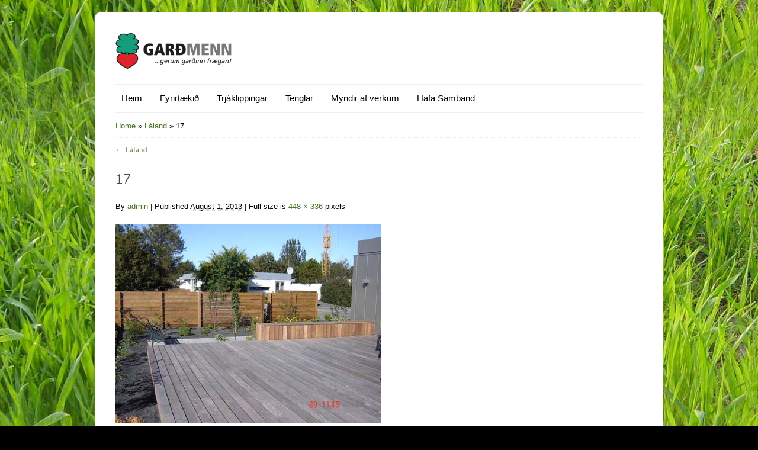

--- FILE ---
content_type: text/html; charset=UTF-8
request_url: http://gardmenn.is/?attachment_id=246
body_size: 5968
content:
<!DOCTYPE HTML PUBLIC "-//W3C//DTD HTML 4.01//EN" "http://www.w3.org/TR/html4/strict.dtd">
<html lang="en-US">
    <head>
        <meta charset="UTF-8" />
        <title>
            17 | Garðmenn        </title>
        <link rel="profile" href="http://gmpg.org/xfn/11" />
        <meta name="viewport" content="width=device-width, initial-scale=1.0, maximum-scale=1.0, user-scalable=0" />
        <link rel="stylesheet" type="text/css" media="all" href="http://gardmenn.is/wp-content/themes/colorway/style.css" />
        <link rel="pingback" href="http://gardmenn.is/xmlrpc.php" />
        <script type='text/javascript' src='http://gardmenn.is/wp-includes/js/comment-reply.min.js?ver=6.0.11' id='comment-reply-js'></script>
<meta name='robots' content='max-image-preview:large' />
<link rel='dns-prefetch' href='//s.w.org' />
<link rel="alternate" type="application/rss+xml" title="Garðmenn &raquo; Feed" href="http://gardmenn.is/?feed=rss2" />
<link rel="alternate" type="application/rss+xml" title="Garðmenn &raquo; Comments Feed" href="http://gardmenn.is/?feed=comments-rss2" />
<link rel="alternate" type="application/rss+xml" title="Garðmenn &raquo; 17 Comments Feed" href="http://gardmenn.is/?feed=rss2&#038;p=246" />
<script type="text/javascript">
window._wpemojiSettings = {"baseUrl":"https:\/\/s.w.org\/images\/core\/emoji\/14.0.0\/72x72\/","ext":".png","svgUrl":"https:\/\/s.w.org\/images\/core\/emoji\/14.0.0\/svg\/","svgExt":".svg","source":{"concatemoji":"http:\/\/gardmenn.is\/wp-includes\/js\/wp-emoji-release.min.js?ver=6.0.11"}};
/*! This file is auto-generated */
!function(e,a,t){var n,r,o,i=a.createElement("canvas"),p=i.getContext&&i.getContext("2d");function s(e,t){var a=String.fromCharCode,e=(p.clearRect(0,0,i.width,i.height),p.fillText(a.apply(this,e),0,0),i.toDataURL());return p.clearRect(0,0,i.width,i.height),p.fillText(a.apply(this,t),0,0),e===i.toDataURL()}function c(e){var t=a.createElement("script");t.src=e,t.defer=t.type="text/javascript",a.getElementsByTagName("head")[0].appendChild(t)}for(o=Array("flag","emoji"),t.supports={everything:!0,everythingExceptFlag:!0},r=0;r<o.length;r++)t.supports[o[r]]=function(e){if(!p||!p.fillText)return!1;switch(p.textBaseline="top",p.font="600 32px Arial",e){case"flag":return s([127987,65039,8205,9895,65039],[127987,65039,8203,9895,65039])?!1:!s([55356,56826,55356,56819],[55356,56826,8203,55356,56819])&&!s([55356,57332,56128,56423,56128,56418,56128,56421,56128,56430,56128,56423,56128,56447],[55356,57332,8203,56128,56423,8203,56128,56418,8203,56128,56421,8203,56128,56430,8203,56128,56423,8203,56128,56447]);case"emoji":return!s([129777,127995,8205,129778,127999],[129777,127995,8203,129778,127999])}return!1}(o[r]),t.supports.everything=t.supports.everything&&t.supports[o[r]],"flag"!==o[r]&&(t.supports.everythingExceptFlag=t.supports.everythingExceptFlag&&t.supports[o[r]]);t.supports.everythingExceptFlag=t.supports.everythingExceptFlag&&!t.supports.flag,t.DOMReady=!1,t.readyCallback=function(){t.DOMReady=!0},t.supports.everything||(n=function(){t.readyCallback()},a.addEventListener?(a.addEventListener("DOMContentLoaded",n,!1),e.addEventListener("load",n,!1)):(e.attachEvent("onload",n),a.attachEvent("onreadystatechange",function(){"complete"===a.readyState&&t.readyCallback()})),(e=t.source||{}).concatemoji?c(e.concatemoji):e.wpemoji&&e.twemoji&&(c(e.twemoji),c(e.wpemoji)))}(window,document,window._wpemojiSettings);
</script>
<style type="text/css">
img.wp-smiley,
img.emoji {
	display: inline !important;
	border: none !important;
	box-shadow: none !important;
	height: 1em !important;
	width: 1em !important;
	margin: 0 0.07em !important;
	vertical-align: -0.1em !important;
	background: none !important;
	padding: 0 !important;
}
</style>
	<link rel='stylesheet' id='inkthemes_superfish-css'  href='http://gardmenn.is/wp-content/themes/colorway/css/superfish.css?ver=6.0.11' type='text/css' media='all' />
<link rel='stylesheet' id='inkthemes-media-css'  href='http://gardmenn.is/wp-content/themes/colorway/css/media.css?ver=6.0.11' type='text/css' media='all' />
<link rel='stylesheet' id='wp-block-library-css'  href='http://gardmenn.is/wp-includes/css/dist/block-library/style.min.css?ver=6.0.11' type='text/css' media='all' />
<style id='global-styles-inline-css' type='text/css'>
body{--wp--preset--color--black: #000000;--wp--preset--color--cyan-bluish-gray: #abb8c3;--wp--preset--color--white: #ffffff;--wp--preset--color--pale-pink: #f78da7;--wp--preset--color--vivid-red: #cf2e2e;--wp--preset--color--luminous-vivid-orange: #ff6900;--wp--preset--color--luminous-vivid-amber: #fcb900;--wp--preset--color--light-green-cyan: #7bdcb5;--wp--preset--color--vivid-green-cyan: #00d084;--wp--preset--color--pale-cyan-blue: #8ed1fc;--wp--preset--color--vivid-cyan-blue: #0693e3;--wp--preset--color--vivid-purple: #9b51e0;--wp--preset--gradient--vivid-cyan-blue-to-vivid-purple: linear-gradient(135deg,rgba(6,147,227,1) 0%,rgb(155,81,224) 100%);--wp--preset--gradient--light-green-cyan-to-vivid-green-cyan: linear-gradient(135deg,rgb(122,220,180) 0%,rgb(0,208,130) 100%);--wp--preset--gradient--luminous-vivid-amber-to-luminous-vivid-orange: linear-gradient(135deg,rgba(252,185,0,1) 0%,rgba(255,105,0,1) 100%);--wp--preset--gradient--luminous-vivid-orange-to-vivid-red: linear-gradient(135deg,rgba(255,105,0,1) 0%,rgb(207,46,46) 100%);--wp--preset--gradient--very-light-gray-to-cyan-bluish-gray: linear-gradient(135deg,rgb(238,238,238) 0%,rgb(169,184,195) 100%);--wp--preset--gradient--cool-to-warm-spectrum: linear-gradient(135deg,rgb(74,234,220) 0%,rgb(151,120,209) 20%,rgb(207,42,186) 40%,rgb(238,44,130) 60%,rgb(251,105,98) 80%,rgb(254,248,76) 100%);--wp--preset--gradient--blush-light-purple: linear-gradient(135deg,rgb(255,206,236) 0%,rgb(152,150,240) 100%);--wp--preset--gradient--blush-bordeaux: linear-gradient(135deg,rgb(254,205,165) 0%,rgb(254,45,45) 50%,rgb(107,0,62) 100%);--wp--preset--gradient--luminous-dusk: linear-gradient(135deg,rgb(255,203,112) 0%,rgb(199,81,192) 50%,rgb(65,88,208) 100%);--wp--preset--gradient--pale-ocean: linear-gradient(135deg,rgb(255,245,203) 0%,rgb(182,227,212) 50%,rgb(51,167,181) 100%);--wp--preset--gradient--electric-grass: linear-gradient(135deg,rgb(202,248,128) 0%,rgb(113,206,126) 100%);--wp--preset--gradient--midnight: linear-gradient(135deg,rgb(2,3,129) 0%,rgb(40,116,252) 100%);--wp--preset--duotone--dark-grayscale: url('#wp-duotone-dark-grayscale');--wp--preset--duotone--grayscale: url('#wp-duotone-grayscale');--wp--preset--duotone--purple-yellow: url('#wp-duotone-purple-yellow');--wp--preset--duotone--blue-red: url('#wp-duotone-blue-red');--wp--preset--duotone--midnight: url('#wp-duotone-midnight');--wp--preset--duotone--magenta-yellow: url('#wp-duotone-magenta-yellow');--wp--preset--duotone--purple-green: url('#wp-duotone-purple-green');--wp--preset--duotone--blue-orange: url('#wp-duotone-blue-orange');--wp--preset--font-size--small: 13px;--wp--preset--font-size--medium: 20px;--wp--preset--font-size--large: 36px;--wp--preset--font-size--x-large: 42px;}.has-black-color{color: var(--wp--preset--color--black) !important;}.has-cyan-bluish-gray-color{color: var(--wp--preset--color--cyan-bluish-gray) !important;}.has-white-color{color: var(--wp--preset--color--white) !important;}.has-pale-pink-color{color: var(--wp--preset--color--pale-pink) !important;}.has-vivid-red-color{color: var(--wp--preset--color--vivid-red) !important;}.has-luminous-vivid-orange-color{color: var(--wp--preset--color--luminous-vivid-orange) !important;}.has-luminous-vivid-amber-color{color: var(--wp--preset--color--luminous-vivid-amber) !important;}.has-light-green-cyan-color{color: var(--wp--preset--color--light-green-cyan) !important;}.has-vivid-green-cyan-color{color: var(--wp--preset--color--vivid-green-cyan) !important;}.has-pale-cyan-blue-color{color: var(--wp--preset--color--pale-cyan-blue) !important;}.has-vivid-cyan-blue-color{color: var(--wp--preset--color--vivid-cyan-blue) !important;}.has-vivid-purple-color{color: var(--wp--preset--color--vivid-purple) !important;}.has-black-background-color{background-color: var(--wp--preset--color--black) !important;}.has-cyan-bluish-gray-background-color{background-color: var(--wp--preset--color--cyan-bluish-gray) !important;}.has-white-background-color{background-color: var(--wp--preset--color--white) !important;}.has-pale-pink-background-color{background-color: var(--wp--preset--color--pale-pink) !important;}.has-vivid-red-background-color{background-color: var(--wp--preset--color--vivid-red) !important;}.has-luminous-vivid-orange-background-color{background-color: var(--wp--preset--color--luminous-vivid-orange) !important;}.has-luminous-vivid-amber-background-color{background-color: var(--wp--preset--color--luminous-vivid-amber) !important;}.has-light-green-cyan-background-color{background-color: var(--wp--preset--color--light-green-cyan) !important;}.has-vivid-green-cyan-background-color{background-color: var(--wp--preset--color--vivid-green-cyan) !important;}.has-pale-cyan-blue-background-color{background-color: var(--wp--preset--color--pale-cyan-blue) !important;}.has-vivid-cyan-blue-background-color{background-color: var(--wp--preset--color--vivid-cyan-blue) !important;}.has-vivid-purple-background-color{background-color: var(--wp--preset--color--vivid-purple) !important;}.has-black-border-color{border-color: var(--wp--preset--color--black) !important;}.has-cyan-bluish-gray-border-color{border-color: var(--wp--preset--color--cyan-bluish-gray) !important;}.has-white-border-color{border-color: var(--wp--preset--color--white) !important;}.has-pale-pink-border-color{border-color: var(--wp--preset--color--pale-pink) !important;}.has-vivid-red-border-color{border-color: var(--wp--preset--color--vivid-red) !important;}.has-luminous-vivid-orange-border-color{border-color: var(--wp--preset--color--luminous-vivid-orange) !important;}.has-luminous-vivid-amber-border-color{border-color: var(--wp--preset--color--luminous-vivid-amber) !important;}.has-light-green-cyan-border-color{border-color: var(--wp--preset--color--light-green-cyan) !important;}.has-vivid-green-cyan-border-color{border-color: var(--wp--preset--color--vivid-green-cyan) !important;}.has-pale-cyan-blue-border-color{border-color: var(--wp--preset--color--pale-cyan-blue) !important;}.has-vivid-cyan-blue-border-color{border-color: var(--wp--preset--color--vivid-cyan-blue) !important;}.has-vivid-purple-border-color{border-color: var(--wp--preset--color--vivid-purple) !important;}.has-vivid-cyan-blue-to-vivid-purple-gradient-background{background: var(--wp--preset--gradient--vivid-cyan-blue-to-vivid-purple) !important;}.has-light-green-cyan-to-vivid-green-cyan-gradient-background{background: var(--wp--preset--gradient--light-green-cyan-to-vivid-green-cyan) !important;}.has-luminous-vivid-amber-to-luminous-vivid-orange-gradient-background{background: var(--wp--preset--gradient--luminous-vivid-amber-to-luminous-vivid-orange) !important;}.has-luminous-vivid-orange-to-vivid-red-gradient-background{background: var(--wp--preset--gradient--luminous-vivid-orange-to-vivid-red) !important;}.has-very-light-gray-to-cyan-bluish-gray-gradient-background{background: var(--wp--preset--gradient--very-light-gray-to-cyan-bluish-gray) !important;}.has-cool-to-warm-spectrum-gradient-background{background: var(--wp--preset--gradient--cool-to-warm-spectrum) !important;}.has-blush-light-purple-gradient-background{background: var(--wp--preset--gradient--blush-light-purple) !important;}.has-blush-bordeaux-gradient-background{background: var(--wp--preset--gradient--blush-bordeaux) !important;}.has-luminous-dusk-gradient-background{background: var(--wp--preset--gradient--luminous-dusk) !important;}.has-pale-ocean-gradient-background{background: var(--wp--preset--gradient--pale-ocean) !important;}.has-electric-grass-gradient-background{background: var(--wp--preset--gradient--electric-grass) !important;}.has-midnight-gradient-background{background: var(--wp--preset--gradient--midnight) !important;}.has-small-font-size{font-size: var(--wp--preset--font-size--small) !important;}.has-medium-font-size{font-size: var(--wp--preset--font-size--medium) !important;}.has-large-font-size{font-size: var(--wp--preset--font-size--large) !important;}.has-x-large-font-size{font-size: var(--wp--preset--font-size--x-large) !important;}
</style>
<script type='text/javascript' src='http://gardmenn.is/wp-includes/js/jquery/jquery.min.js?ver=3.6.0' id='jquery-core-js'></script>
<script type='text/javascript' src='http://gardmenn.is/wp-includes/js/jquery/jquery-migrate.min.js?ver=3.3.2' id='jquery-migrate-js'></script>
<script type='text/javascript' src='http://gardmenn.is/wp-content/themes/colorway/js/superfish.js?ver=6.0.11' id='inkthemes_sfish-js'></script>
<script type='text/javascript' src='http://gardmenn.is/wp-content/themes/colorway/js/cufon-yui.js?ver=6.0.11' id='inkthemes_cufonyui-js'></script>
<script type='text/javascript' src='http://gardmenn.is/wp-content/themes/colorway/js/Champagne.font.js?ver=6.0.11' id='inkthemes_cufonfont-js'></script>
<script type='text/javascript' src='http://gardmenn.is/wp-content/themes/colorway/js/jquery.tipsy.js?ver=6.0.11' id='inkthemes_tipsy-js'></script>
<script type='text/javascript' src='http://gardmenn.is/wp-content/themes/colorway/js/custom.js?ver=6.0.11' id='inkthemes_custom-js'></script>
<link rel="https://api.w.org/" href="http://gardmenn.is/index.php?rest_route=/" /><link rel="alternate" type="application/json" href="http://gardmenn.is/index.php?rest_route=/wp/v2/media/246" /><link rel="EditURI" type="application/rsd+xml" title="RSD" href="http://gardmenn.is/xmlrpc.php?rsd" />
<link rel="wlwmanifest" type="application/wlwmanifest+xml" href="http://gardmenn.is/wp-includes/wlwmanifest.xml" /> 
<meta name="generator" content="WordPress 6.0.11" />
<link rel='shortlink' href='http://gardmenn.is/?p=246' />
<link rel="alternate" type="application/json+oembed" href="http://gardmenn.is/index.php?rest_route=%2Foembed%2F1.0%2Fembed&#038;url=http%3A%2F%2Fgardmenn.is%2F%3Fattachment_id%3D246" />
<link rel="alternate" type="text/xml+oembed" href="http://gardmenn.is/index.php?rest_route=%2Foembed%2F1.0%2Fembed&#038;url=http%3A%2F%2Fgardmenn.is%2F%3Fattachment_id%3D246&#038;format=xml" />
<link rel="shortcut icon" href="http://gardmenn.is/wp-content/uploads/2013/07/fav.png"/>
        <link rel="stylesheet" type="text/css" media="all" href="http://gardmenn.is/wp-content/themes/colorway/css/green.css" />
        <style type="text/css" id="custom-background-css">
body.custom-background { background-image: url("http://gardmenn.is/wp-content/uploads/2014/09/grass2.jpg"); background-position: center top; background-size: auto; background-repeat: repeat-y; background-attachment: scroll; }
</style>
	        <!--[if gte IE 9]>
                <script type="text/javascript">
                        Cufon.set('engine', 'canvas');
                </script>
        <![endif]-->
    </head>
    <body class="attachment attachment-template-default single single-attachment postid-246 attachmentid-246 attachment-jpeg custom-background" background="">
        <!--Start Container Div-->
        <div class="container_24 container">
            <!--Start Header Grid-->
            <div class="grid_24 header">
                <div class="logo"> <a href="http://gardmenn.is"><img src="http://gardmenn.is/wp-content/uploads/2013/07/logo.png" alt="Garðmenn" /></a> </div>
                <!--Start MenuBar-->
                <div class="menu-bar">
                    <div id="MainNav">
                        <a href="#" class="mobile_nav closed">Pages Navigation Menu<span></span></a>                      
                        <div id="menu" class="menu-main-navigation-container"><ul id="menu-main-navigation" class="sf-menu"><li id="menu-item-32" class="menu-item menu-item-type-custom menu-item-object-custom menu-item-home menu-item-32"><a title="Heim" href="http://gardmenn.is/">Heim</a></li>
<li id="menu-item-33" class="menu-item menu-item-type-post_type menu-item-object-page menu-item-33"><a href="http://gardmenn.is/?page_id=20">Fyrirtækið</a></li>
<li id="menu-item-35" class="menu-item menu-item-type-post_type menu-item-object-page menu-item-35"><a href="http://gardmenn.is/?page_id=34">Trjáklippingar</a></li>
<li id="menu-item-37" class="menu-item menu-item-type-post_type menu-item-object-page menu-item-37"><a href="http://gardmenn.is/?page_id=36">Tenglar</a></li>
<li id="menu-item-39" class="menu-item menu-item-type-post_type menu-item-object-page menu-item-39"><a href="http://gardmenn.is/?page_id=38">Myndir af verkum</a></li>
<li id="menu-item-407" class="menu-item menu-item-type-post_type menu-item-object-page menu-item-407"><a href="http://gardmenn.is/?page_id=40">Hafa Samband</a></li>
</ul></div>                       
                    </div>
                    <div class="clearfix"></div>
                </div>
                <!--End MenuBar-->
            </div>
            <div class="clear"></div>
            <!--End Header Grid-->
<!--Start Content Grid-->
<div class="grid_24 content">
    <div class="content-wrap">
        <div class="fullwidth">
            <div class="content-info">
                <div id="crumbs"><a href="http://gardmenn.is">Home</a> &raquo; <a href="http://gardmenn.is/?page_id=125">Láland</a> &raquo; <span class="current">17</span></div>            </div>
            <div>
                                        <p><a href="http://gardmenn.is/?page_id=125" title="Return to Láland" rel="gallery">
                                <span>&larr;</span> Láland                            </a></p>
                        <h2>
                        17                        </h2>
                        By <a class="url fn n" href="http://gardmenn.is/?author=1" title="View all posts by admin">admin</a>                        <span>|</span>
                        Published <abbr title="11:45 am">August 1, 2013</abbr> | Full size is <a href="http://gardmenn.is/wp-content/uploads/2013/07/17.jpg" title="Link to full-size image">448 &times; 336</a> pixels                                        </div>
                    <!-- .entry-meta -->
                                            <p><a href="http://gardmenn.is/?attachment_id=247" title="17" rel="attachment">
                                <img width="448" height="336" src="http://gardmenn.is/wp-content/uploads/2013/07/17.jpg" class="attachment-900x9999 size-900x9999" alt="" loading="lazy" srcset="http://gardmenn.is/wp-content/uploads/2013/07/17.jpg 448w, http://gardmenn.is/wp-content/uploads/2013/07/17-300x224.jpg 300w" sizes="(max-width: 448px) 100vw, 448px" />                            </a></p>
                        <a href='http://gardmenn.is/?attachment_id=243'>11</a>                        <a href='http://gardmenn.is/?attachment_id=247'>18</a>                                                                                       
                <!-- You can start editing here. -->
<div id="commentsbox">
                            <div id="comment-form">
        	<div id="respond" class="comment-respond">
		<h3 id="reply-title" class="comment-reply-title">Leave a Reply <small><a rel="nofollow" id="cancel-comment-reply-link" href="/?attachment_id=246#respond" style="display:none;">Cancel reply</a></small></h3><form action="http://gardmenn.is/wp-comments-post.php" method="post" id="commentform" class="comment-form"><p class="comment-notes"><span id="email-notes">Your email address will not be published.</span> <span class="required-field-message" aria-hidden="true">Required fields are marked <span class="required" aria-hidden="true">*</span></span></p><p class="comment-form-comment"><label for="comment">Comment <span class="required" aria-hidden="true">*</span></label> <textarea id="comment" name="comment" cols="45" rows="8" maxlength="65525" required="required"></textarea></p><p class="comment-form-author"><label for="author">Name <span class="required" aria-hidden="true">*</span></label> <input id="author" name="author" type="text" value="" size="30" maxlength="245" required="required" /></p>
<p class="comment-form-email"><label for="email">Email <span class="required" aria-hidden="true">*</span></label> <input id="email" name="email" type="text" value="" size="30" maxlength="100" aria-describedby="email-notes" required="required" /></p>
<p class="comment-form-url"><label for="url">Website</label> <input id="url" name="url" type="text" value="" size="30" maxlength="200" /></p>
<p class="comment-form-cookies-consent"><input id="wp-comment-cookies-consent" name="wp-comment-cookies-consent" type="checkbox" value="yes" /> <label for="wp-comment-cookies-consent">Save my name, email, and website in this browser for the next time I comment.</label></p>
<p class="form-submit"><input name="submit" type="submit" id="submit" class="submit" value="Post Comment" /> <input type='hidden' name='comment_post_ID' value='246' id='comment_post_ID' />
<input type='hidden' name='comment_parent' id='comment_parent' value='0' />
</p></form>	</div><!-- #respond -->
	        </div>
</div>
            </div>
    </div>
</div>
<div class="clear"></div>
<!--End Content Grid-->
</div>
<!--End Container Div-->
<!--Start Footer container-->
<!--Start Footer container-->
<div class="container_24 footer-container">
    <div class="grid_24 footer">
            </div>
    <div class="clear"></div>
</div>
<!--End footer container-->
<!--Start footer navigation-->
<div class="container_24 footer-navi">
    <div class="grid_24">
        <div class="grid_24 alpha whiteFont">
            <div class="navigation">
                <ul class="footer_des">
					<li>Garðmenn ehf.</li>
					<li>www.gardmenn.is</li>
					<li>gardmenn@gardmenn.is</li>
					<li>Álafossvegi 20. Mos.</li>
                </ul>                
				<span class='lastOneInFooter'>Símar: 893-5788 og 864-5788</span>
            </div>
        </div>
    </div>
    <div class="clear"></div>
</div>
<!--End Footer navigation-->
<div class="footer_space"></div>
<script type='text/javascript' src='http://gardmenn.is/wp-content/themes/colorway/js/mobile-menu.js?ver=6.0.11' id='inkthemes-mobile-menu-js'></script>
</body></html>

--- FILE ---
content_type: application/javascript
request_url: http://gardmenn.is/wp-content/themes/colorway/js/cufon-yui.js?ver=6.0.11
body_size: 8533
content:
/*
 * Copyright (c) 2009 Simo Kinnunen.
 * Licensed under the MIT license.
 *
 * @version 1.09i
 */
var Cufon=(function(){
    var m=function(){
        return m.replace.apply(null,arguments)
        };
        
    var x=m.DOM={
        ready:(function(){
            var C=false,E={
                loaded:1,
                complete:1
            };
            
            var B=[],D=function(){
                if(C){
                    return
                }
                C=true;
                for(var F;F=B.shift();F()){}
                };
                
        if(document.addEventListener){
            document.addEventListener("DOMContentLoaded",D,false);
            window.addEventListener("pageshow",D,false)
            }
            if(!window.opera&&document.readyState){
            (function(){
                E[document.readyState]?D():setTimeout(arguments.callee,10)
                })()
            }
            if(document.readyState&&document.createStyleSheet){
            (function(){
                try{
                    document.body.doScroll("left");
                    D()
                    }catch(F){
                    setTimeout(arguments.callee,1)
                    }
                })()
            }
            q(window,"load",D);
        return function(F){
            if(!arguments.length){
                D()
                }else{
                C?F():B.push(F)
                }
            }
    })(),
root:function(){
    return document.documentElement||document.body
    }
};

var n=m.CSS={
    Size:function(C,B){
        this.value=parseFloat(C);
        this.unit=String(C).match(/[a-z%]*$/)[0]||"px";
        this.convert=function(D){
            return D/B*this.value
            };
            
        this.convertFrom=function(D){
            return D/this.value*B
            };
            
        this.toString=function(){
            return this.value+this.unit
            }
        },
addClass:function(C,B){
    var D=C.className;
    C.className=D+(D&&" ")+B;
    return C
    },
color:j(function(C){
    var B={};
    
    B.color=C.replace(/^rgba\((.*?),\s*([\d.]+)\)/,function(E,D,F){
        B.opacity=parseFloat(F);
        return"rgb("+D+")"
        });
    return B
    }),
fontStretch:j(function(B){
    if(typeof B=="number"){
        return B
        }
        if(/%$/.test(B)){
        return parseFloat(B)/100
        }
        return{
        "ultra-condensed":0.5,
        "extra-condensed":0.625,
        condensed:0.75,
        "semi-condensed":0.875,
        "semi-expanded":1.125,
        expanded:1.25,
        "extra-expanded":1.5,
        "ultra-expanded":2
    }
    [B]||1
    }),
getStyle:function(C){
    var B=document.defaultView;
    if(B&&B.getComputedStyle){
        return new a(B.getComputedStyle(C,null))
        }
        if(C.currentStyle){
        return new a(C.currentStyle)
        }
        return new a(C.style)
    },
gradient:j(function(F){
    var G={
        id:F,
        type:F.match(/^-([a-z]+)-gradient\(/)[1],
        stops:[]
    },C=F.substr(F.indexOf("(")).match(/([\d.]+=)?(#[a-f0-9]+|[a-z]+\(.*?\)|[a-z]+)/ig);
    for(var E=0,B=C.length,D;E<B;++E){
        D=C[E].split("=",2).reverse();
        G.stops.push([D[1]||E/(B-1),D[0]])
        }
        return G
    }),
quotedList:j(function(E){
    var D=[],C=/\s*((["'])([\s\S]*?[^\\])\2|[^,]+)\s*/g,B;
    while(B=C.exec(E)){
        D.push(B[3]||B[1])
        }
        return D
    }),
recognizesMedia:j(function(G){
    var E=document.createElement("style"),D,C,B;
    E.type="text/css";
    E.media=G;
    try{
        E.appendChild(document.createTextNode("/**/"))
        }catch(F){}
    C=g("head")[0];
    C.insertBefore(E,C.firstChild);
    D=(E.sheet||E.styleSheet);
    B=D&&!D.disabled;
    C.removeChild(E);
    return B
    }),
removeClass:function(D,C){
    var B=RegExp("(?:^|\\s+)"+C+"(?=\\s|$)","g");
    D.className=D.className.replace(B,"");
    return D
    },
supports:function(D,C){
    var B=document.createElement("span").style;
    if(B[D]===undefined){
        return false
        }
        B[D]=C;
    return B[D]===C
    },
textAlign:function(E,D,B,C){
    if(D.get("textAlign")=="right"){
        if(B>0){
            E=" "+E
            }
        }else{
    if(B<C-1){
        E+=" "
        }
    }
return E
},
textShadow:j(function(F){
    if(F=="none"){
        return null
        }
        var E=[],G={},B,C=0;
    var D=/(#[a-f0-9]+|[a-z]+\(.*?\)|[a-z]+)|(-?[\d.]+[a-z%]*)|,/ig;
    while(B=D.exec(F)){
        if(B[0]==","){
            E.push(G);
            G={};
            
            C=0
            }else{
            if(B[1]){
                G.color=B[1]
                }else{
                G[["offX","offY","blur"][C++]]=B[2]
                }
            }
    }
E.push(G);
return E
}),
textTransform:(function(){
    var B={
        uppercase:function(C){
            return C.toUpperCase()
            },
        lowercase:function(C){
            return C.toLowerCase()
            },
        capitalize:function(C){
            return C.replace(/\b./g,function(D){
                return D.toUpperCase()
                })
            }
        };
    
return function(E,D){
    var C=B[D.get("textTransform")];
    return C?C(E):E
    }
})(),
whiteSpace:(function(){
    var D={
        inline:1,
        "inline-block":1,
        "run-in":1
    };
    
    var C=/^\s+/,B=/\s+$/;
    return function(H,F,G,E){
        if(E){
            if(E.nodeName.toLowerCase()=="br"){
                H=H.replace(C,"")
                }
            }
        if(D[F.get("display")]){
        return H
        }
        if(!G.previousSibling){
        H=H.replace(C,"")
        }
        if(!G.nextSibling){
        H=H.replace(B,"")
        }
        return H
    }
})()
};

n.ready=(function(){
    var B=!n.recognizesMedia("all"),E=false;
    var D=[],H=function(){
        B=true;
        for(var K;K=D.shift();K()){}
        };
        
var I=g("link"),J=g("style");
    function C(K){
    return K.disabled||G(K.sheet,K.media||"screen")
    }
    function G(M,P){
    if(!n.recognizesMedia(P||"all")){
        return true
        }
        if(!M||M.disabled){
        return false
        }
        try{
        var Q=M.cssRules,O;
        if(Q){
            search:for(var L=0,K=Q.length;O=Q[L],L<K;++L){
                switch(O.type){
                    case 2:
                        break;
                    case 3:
                        if(!G(O.styleSheet,O.media.mediaText)){
                        return false
                        }
                        break;
                    default:
                        break search
                        }
                    }
            }
        }catch(N){}
return true
}
function F(){
    if(document.createStyleSheet){
        return true
        }
        var L,K;
    for(K=0;L=I[K];++K){
        if(L.rel.toLowerCase()=="stylesheet"&&!C(L)){
            return false
            }
        }
    for(K=0;L=J[K];++K){
    if(!C(L)){
        return false
        }
    }
return true
}
x.ready(function(){
    if(!E){
        E=n.getStyle(document.body).isUsable()
        }
        if(B||(E&&F())){
        H()
        }else{
        setTimeout(arguments.callee,10)
        }
    });
return function(K){
    if(B){
        K()
        }else{
        D.push(K)
        }
    }
})();
function s(D){
    var C=this.face=D.face,B={
        "\u0020":1,
        "\u00a0":1,
        "\u3000":1
    };
    
    this.glyphs=D.glyphs;
    this.w=D.w;
    this.baseSize=parseInt(C["units-per-em"],10);
    this.family=C["font-family"].toLowerCase();
    this.weight=C["font-weight"];
    this.style=C["font-style"]||"normal";
    this.viewBox=(function(){
        var F=C.bbox.split(/\s+/);
        var E={
            minX:parseInt(F[0],10),
            minY:parseInt(F[1],10),
            maxX:parseInt(F[2],10),
            maxY:parseInt(F[3],10)
            };
            
        E.width=E.maxX-E.minX;
        E.height=E.maxY-E.minY;
        E.toString=function(){
            return[this.minX,this.minY,this.width,this.height].join(" ")
            };
            
        return E
        })();
    this.ascent=-parseInt(C.ascent,10);
    this.descent=-parseInt(C.descent,10);
    this.height=-this.ascent+this.descent;
    this.spacing=function(L,N,E){
        var O=this.glyphs,M,K,G,P=[],F=0,J=-1,I=-1,H;
        while(H=L[++J]){
            M=O[H]||this.missingGlyph;
            if(!M){
                continue
            }
            if(K){
                F-=G=K[H]||0;
                P[I]-=G
                }
                F+=P[++I]=~~(M.w||this.w)+N+(B[H]?E:0);
            K=M.k
            }
            P.total=F;
        return P
        }
    }
function f(){
    var C={},B={
        oblique:"italic",
        italic:"oblique"
    };
    
    this.add=function(D){
        (C[D.style]||(C[D.style]={}))[D.weight]=D
        };
        
    this.get=function(H,I){
        var G=C[H]||C[B[H]]||C.normal||C.italic||C.oblique;
        if(!G){
            return null
            }
            I={
            normal:400,
            bold:700
        }
        [I]||parseInt(I,10);
        if(G[I]){
            return G[I]
            }
            var E={
            1:1,
            99:0
        }
        [I%100],K=[],F,D;
        if(E===undefined){
            E=I>400
            }
            if(I==500){
            I=400
            }
            for(var J in G){
            if(!k(G,J)){
                continue
            }
            J=parseInt(J,10);
            if(!F||J<F){
                F=J
                }
                if(!D||J>D){
                D=J
                }
                K.push(J)
            }
            if(I<F){
            I=F
            }
            if(I>D){
            I=D
            }
            K.sort(function(M,L){
            return(E?(M>=I&&L>=I)?M<L:M>L:(M<=I&&L<=I)?M>L:M<L)?-1:1
            });
        return G[K[0]]
        }
    }
function r(){
    function D(F,G){
        if(F.contains){
            return F.contains(G)
            }
            return F.compareDocumentPosition(G)&16
        }
        function B(G){
        var F=G.relatedTarget;
        if(!F||D(this,F)){
            return
        }
        C(this,G.type=="mouseover")
        }
        function E(F){
        C(this,F.type=="mouseenter")
        }
        function C(F,G){
        setTimeout(function(){
            var H=d.get(F).options;
            m.replace(F,G?h(H,H.hover):H,true)
            },10)
        }
        this.attach=function(F){
        if(F.onmouseenter===undefined){
            q(F,"mouseover",B);
            q(F,"mouseout",B)
            }else{
            q(F,"mouseenter",E);
            q(F,"mouseleave",E)
            }
        }
}
function u(){
    var C=[],D={};
    
    function B(H){
        var E=[],G;
        for(var F=0;G=H[F];++F){
            E[F]=C[D[G]]
            }
            return E
        }
        this.add=function(F,E){
        D[F]=C.push(E)-1
        };
        
    this.repeat=function(){
        var E=arguments.length?B(arguments):C,F;
        for(var G=0;F=E[G++];){
            m.replace(F[0],F[1],true)
            }
        }
    }
function A(){
    var D={},B=0;
    function C(E){
        return E.cufid||(E.cufid=++B)
        }
        this.get=function(E){
        var F=C(E);
        return D[F]||(D[F]={})
        }
    }
function a(B){
    var D={},C={};
    
    this.extend=function(E){
        for(var F in E){
            if(k(E,F)){
                D[F]=E[F]
                }
            }
        return this
    };
    
this.get=function(E){
    return D[E]!=undefined?D[E]:B[E]
    };
    
this.getSize=function(F,E){
    return C[F]||(C[F]=new n.Size(this.get(F),E))
    };
    
this.isUsable=function(){
    return !!B
    }
}
function q(C,B,D){
    if(C.addEventListener){
        C.addEventListener(B,D,false)
        }else{
        if(C.attachEvent){
            C.attachEvent("on"+B,function(){
                return D.call(C,window.event)
                })
            }
        }
}
function v(C,B){
    var D=d.get(C);
    if(D.options){
        return C
        }
        if(B.hover&&B.hoverables[C.nodeName.toLowerCase()]){
        b.attach(C)
        }
        D.options=B;
    return C
    }
    function j(B){
    var C={};
    
    return function(D){
        if(!k(C,D)){
            C[D]=B.apply(null,arguments)
            }
            return C[D]
        }
    }
function c(F,E){
    var B=n.quotedList(E.get("fontFamily").toLowerCase()),D;
    for(var C=0;D=B[C];++C){
        if(i[D]){
            return i[D].get(E.get("fontStyle"),E.get("fontWeight"))
            }
        }
    return null
}
function g(B){
    return document.getElementsByTagName(B)
    }
    function k(C,B){
    return C.hasOwnProperty(B)
    }
    function h(){
    var C={},B,F;
    for(var E=0,D=arguments.length;B=arguments[E],E<D;++E){
        for(F in B){
            if(k(B,F)){
                C[F]=B[F]
                }
            }
        }
        return C
}
function o(E,M,C,N,F,D){
    var K=document.createDocumentFragment(),H;
    if(M===""){
        return K
        }
        var L=N.separate;
    var I=M.split(p[L]),B=(L=="words");
    if(B&&t){
        if(/^\s/.test(M)){
            I.unshift("")
            }
            if(/\s$/.test(M)){
            I.push("")
            }
        }
    for(var J=0,G=I.length;J<G;++J){
    H=z[N.engine](E,B?n.textAlign(I[J],C,J,G):I[J],C,N,F,D,J<G-1);
    if(H){
        K.appendChild(H)
        }
    }
return K
}
function l(D,M){
    var C=D.nodeName.toLowerCase();
    if(M.ignore[C]){
        return
    }
    var E=!M.textless[C];
    var B=n.getStyle(v(D,M)).extend(M);
    var F=c(D,B),G,K,I,H,L,J;
    if(!F){
        return
    }
    for(G=D.firstChild;G;G=I){
        K=G.nodeType;
        I=G.nextSibling;
        if(E&&K==3){
            if(H){
                H.appendData(G.data);
                D.removeChild(G)
                }else{
                H=G
                }
                if(I){
                continue
            }
        }
        if(H){
        D.replaceChild(o(F,n.whiteSpace(H.data,B,H,J),B,M,G,D),H);
        H=null
        }
        if(K==1){
        if(G.firstChild){
            if(G.nodeName.toLowerCase()=="cufon"){
                z[M.engine](F,null,B,M,G,D)
                }else{
                arguments.callee(G,M)
                }
            }
        J=G
    }
    }
}
var t=" ".split(/\s+/).length==0;
var d=new A();
var b=new r();
var y=new u();
var e=false;
var z={},i={},w={
    autoDetect:false,
    engine:null,
    forceHitArea:false,
    hover:false,
    hoverables:{
        a:true
    },
    ignore:{
        applet:1,
        canvas:1,
        col:1,
        colgroup:1,
        head:1,
        iframe:1,
        map:1,
        optgroup:1,
        option:1,
        script:1,
        select:1,
        style:1,
        textarea:1,
        title:1,
        pre:1
    },
    printable:true,
    selector:(window.Sizzle||(window.jQuery&&function(B){
        return jQuery(B)
        })||(window.dojo&&dojo.query)||(window.Ext&&Ext.query)||(window.YAHOO&&YAHOO.util&&YAHOO.util.Selector&&YAHOO.util.Selector.query)||(window.$$&&function(B){
        return $$(B)
        })||(window.$&&function(B){
        return $(B)
        })||(document.querySelectorAll&&function(B){
        return document.querySelectorAll(B)
        })||g),
    separate:"words",
    textless:{
        dl:1,
        html:1,
        ol:1,
        table:1,
        tbody:1,
        thead:1,
        tfoot:1,
        tr:1,
        ul:1
    },
    textShadow:"none"
};

var p={
    words:/\s/.test("\u00a0")?/[^\S\u00a0]+/:/\s+/,
    characters:"",
    none:/^/
};

m.now=function(){
    x.ready();
    return m
    };
    
m.refresh=function(){
    y.repeat.apply(y,arguments);
    return m
    };
    
m.registerEngine=function(C,B){
    if(!B){
        return m
        }
        z[C]=B;
    return m.set("engine",C)
    };
    
m.registerFont=function(D){
    if(!D){
        return m
        }
        var B=new s(D),C=B.family;
    if(!i[C]){
        i[C]=new f()
        }
        i[C].add(B);
    return m.set("fontFamily",'"'+C+'"')
    };
    
m.replace=function(D,C,B){
    C=h(w,C);
    if(!C.engine){
        return m
        }
        if(!e){
        n.addClass(x.root(),"cufon-active cufon-loading");
        n.ready(function(){
            n.addClass(n.removeClass(x.root(),"cufon-loading"),"cufon-ready")
            });
        e=true
        }
        if(C.hover){
        C.forceHitArea=true
        }
        if(C.autoDetect){
        delete C.fontFamily
        }
        if(typeof C.textShadow=="string"){
        C.textShadow=n.textShadow(C.textShadow)
        }
        if(typeof C.color=="string"&&/^-/.test(C.color)){
        C.textGradient=n.gradient(C.color)
        }else{
        delete C.textGradient
        }
        if(!B){
        y.add(D,arguments)
        }
        if(D.nodeType||typeof D=="string"){
        D=[D]
        }
        n.ready(function(){
        for(var F=0,E=D.length;F<E;++F){
            var G=D[F];
            if(typeof G=="string"){
                m.replace(C.selector(G),C,true)
                }else{
                l(G,C)
                }
            }
        });
return m
};

m.set=function(B,C){
    w[B]=C;
    return m
    };
    
return m
})();
Cufon.registerEngine("vml",(function(){
    var e=document.namespaces;
    if(!e){
        return
    }
    e.add("cvml","urn:schemas-microsoft-com:vml");
    e=null;
    var b=document.createElement("cvml:shape");
    b.style.behavior="url(#default#VML)";
    if(!b.coordsize){
        return
    }
    b=null;
    var h=(document.documentMode||0)<8;
    document.write(('<style type="text/css">cufoncanvas{text-indent:0;}@media screen{cvml\\:shape,cvml\\:rect,cvml\\:fill,cvml\\:shadow{behavior:url(#default#VML);display:block;antialias:true;position:absolute;}cufoncanvas{position:absolute;text-align:left;}cufon{display:inline-block;position:relative;vertical-align:'+(h?"middle":"text-bottom")+";}cufon cufontext{position:absolute;left:-10000in;font-size:1px;}a cufon{cursor:pointer}}@media print{cufon cufoncanvas{display:none;}}</style>").replace(/;/g,"!important;"));
    function c(i,j){
        return a(i,/(?:em|ex|%)$|^[a-z-]+$/i.test(j)?"1em":j)
        }
        function a(l,m){
        if(m==="0"){
            return 0
            }
            if(/px$/i.test(m)){
            return parseFloat(m)
            }
            var k=l.style.left,j=l.runtimeStyle.left;
        l.runtimeStyle.left=l.currentStyle.left;
        l.style.left=m.replace("%","em");
        var i=l.style.pixelLeft;
        l.style.left=k;
        l.runtimeStyle.left=j;
        return i
        }
        function f(l,k,j,n){
        var i="computed"+n,m=k[i];
        if(isNaN(m)){
            m=k.get(n);
            k[i]=m=(m=="normal")?0:~~j.convertFrom(a(l,m))
            }
            return m
        }
        var g={};
    
    function d(p){
        var q=p.id;
        if(!g[q]){
            var n=p.stops,o=document.createElement("cvml:fill"),i=[];
            o.type="gradient";
            o.angle=180;
            o.focus="0";
            o.method="sigma";
            o.color=n[0][1];
            for(var m=1,l=n.length-1;m<l;++m){
                i.push(n[m][0]*100+"% "+n[m][1])
                }
                o.colors=i.join(",");
            o.color2=n[l][1];
            g[q]=o
            }
            return g[q]
        }
        return function(ac,G,Y,C,K,ad,W){
        var n=(G===null);
        if(n){
            G=K.alt
            }
            var I=ac.viewBox;
        var p=Y.computedFontSize||(Y.computedFontSize=new Cufon.CSS.Size(c(ad,Y.get("fontSize"))+"px",ac.baseSize));
        var y,q;
        if(n){
            y=K;
            q=K.firstChild
            }else{
            y=document.createElement("cufon");
            y.className="cufon cufon-vml";
            y.alt=G;
            q=document.createElement("cufoncanvas");
            y.appendChild(q);
            if(C.printable){
                var Z=document.createElement("cufontext");
                Z.appendChild(document.createTextNode(G));
                y.appendChild(Z)
                }
                if(!W){
                y.appendChild(document.createElement("cvml:shape"))
                }
            }
        var ai=y.style;
    var R=q.style;
    var l=p.convert(I.height),af=Math.ceil(l);
    var V=af/l;
    var P=V*Cufon.CSS.fontStretch(Y.get("fontStretch"));
    var U=I.minX,T=I.minY;
    R.height=af;
    R.top=Math.round(p.convert(T-ac.ascent));
    R.left=Math.round(p.convert(U));
    ai.height=p.convert(ac.height)+"px";
    var F=Y.get("color");
    var ag=Cufon.CSS.textTransform(G,Y).split("");
    var L=ac.spacing(ag,f(ad,Y,p,"letterSpacing"),f(ad,Y,p,"wordSpacing"));
    if(!L.length){
        return null
        }
        var k=L.total;
    var x=-U+k+(I.width-L[L.length-1]);
    var ah=p.convert(x*P),X=Math.round(ah);
    var O=x+","+I.height,m;
    var J="r"+O+"ns";
    var u=C.textGradient&&d(C.textGradient);
    var o=ac.glyphs,S=0;
    var H=C.textShadow;
    var ab=-1,aa=0,w;
    while(w=ag[++ab]){
        var D=o[ag[ab]]||ac.missingGlyph,v;
        if(!D){
            continue
        }
        if(n){
            v=q.childNodes[aa];
            while(v.firstChild){
                v.removeChild(v.firstChild)
                }
            }else{
        v=document.createElement("cvml:shape");
        q.appendChild(v)
        }
        v.stroked="f";
    v.coordsize=O;
    v.coordorigin=m=(U-S)+","+T;
    v.path=(D.d?"m"+D.d+"xe":"")+"m"+m+J;
    v.fillcolor=F;
    if(u){
        v.appendChild(u.cloneNode(false))
        }
        var ae=v.style;
    ae.width=X;
    ae.height=af;
    if(H){
        var s=H[0],r=H[1];
        var B=Cufon.CSS.color(s.color),z;
        var N=document.createElement("cvml:shadow");
        N.on="t";
        N.color=B.color;
        N.offset=s.offX+","+s.offY;
        if(r){
            z=Cufon.CSS.color(r.color);
            N.type="double";
            N.color2=z.color;
            N.offset2=r.offX+","+r.offY
            }
            N.opacity=B.opacity||(z&&z.opacity)||1;
        v.appendChild(N)
        }
        S+=L[aa++]
    }
    var M=v.nextSibling,t,A;
if(C.forceHitArea){
    if(!M){
        M=document.createElement("cvml:rect");
        M.stroked="f";
        M.className="cufon-vml-cover";
        t=document.createElement("cvml:fill");
        t.opacity=0;
        M.appendChild(t);
        q.appendChild(M)
        }
        A=M.style;
    A.width=X;
    A.height=af
    }else{
    if(M){
        q.removeChild(M)
        }
    }
ai.width=Math.max(Math.ceil(p.convert(k*P)),0);
    if(h){
    var Q=Y.computedYAdjust;
    if(Q===undefined){
        var E=Y.get("lineHeight");
        if(E=="normal"){
            E="1em"
            }else{
            if(!isNaN(E)){
                E+="em"
                }
            }
        Y.computedYAdjust=Q=0.5*(a(ad,E)-parseFloat(ai.height))
    }
    if(Q){
    ai.marginTop=Math.ceil(Q)+"px";
    ai.marginBottom=Q+"px"
    }
}
return y
}
})());
Cufon.registerEngine("canvas",(function(){
    var b=document.createElement("canvas");
    if(!b||!b.getContext||!b.getContext.apply){
        return
    }
    b=null;
    var a=Cufon.CSS.supports("display","inline-block");
    var e=!a&&(document.compatMode=="BackCompat"||/frameset|transitional/i.test(document.doctype.publicId));
    var f=document.createElement("style");
    f.type="text/css";
    f.appendChild(document.createTextNode(("cufon{text-indent:0;}@media screen,projection{cufon{display:inline;display:inline-block;position:relative;vertical-align:middle;"+(e?"":"font-size:1px;line-height:1px;")+"}cufon cufontext{display:-moz-inline-box;display:inline-block;width:0;height:0;overflow:hidden;text-indent:-10000in;}"+(a?"cufon canvas{position:relative;}":"cufon canvas{position:absolute;}")+"}@media print{cufon{padding:0;}cufon canvas{display:none;}}").replace(/;/g,"!important;")));
    document.getElementsByTagName("head")[0].appendChild(f);
    function d(p,h){
        var n=0,m=0;
        var g=[],o=/([mrvxe])([^a-z]*)/g,k;
            generate:for(var j=0;k=o.exec(p);++j){
            var l=k[2].split(",");
            switch(k[1]){
                case"v":
                    g[j]={
                    m:"bezierCurveTo",
                    a:[n+~~l[0],m+~~l[1],n+~~l[2],m+~~l[3],n+=~~l[4],m+=~~l[5]]
                    };
                    
                break;
                case"r":
                    g[j]={
                    m:"lineTo",
                    a:[n+=~~l[0],m+=~~l[1]]
                    };
                    
                break;
                case"m":
                    g[j]={
                    m:"moveTo",
                    a:[n=~~l[0],m=~~l[1]]
                    };
                    
                break;
                case"x":
                    g[j]={
                    m:"closePath"
                };
                
                break;
                case"e":
                    break generate
                    }
                    h[g[j].m].apply(h,g[j].a)
            }
            return g
        }
        function c(m,k){
        for(var j=0,h=m.length;j<h;++j){
            var g=m[j];
            k[g.m].apply(k,g.a)
            }
        }
        return function(V,w,P,t,C,W){
    var k=(w===null);
    if(k){
        w=C.getAttribute("alt")
        }
        var A=V.viewBox;
    var m=P.getSize("fontSize",V.baseSize);
    var B=0,O=0,N=0,u=0;
    var z=t.textShadow,L=[];
    if(z){
        for(var U=z.length;U--;){
            var F=z[U];
            var K=m.convertFrom(parseFloat(F.offX));
            var I=m.convertFrom(parseFloat(F.offY));
            L[U]=[K,I];
            if(I<B){
                B=I
                }
                if(K>O){
                O=K
                }
                if(I>N){
                N=I
                }
                if(K<u){
                u=K
                }
            }
        }
    var Z=Cufon.CSS.textTransform(w,P).split("");
    var E=V.spacing(Z,~~m.convertFrom(parseFloat(P.get("letterSpacing"))||0),~~m.convertFrom(parseFloat(P.get("wordSpacing"))||0));
    if(!E.length){
    return null
    }
    var h=E.total;
O+=A.width-E[E.length-1];
u+=A.minX;
var s,n;
if(k){
    s=C;
    n=C.firstChild
    }else{
    s=document.createElement("cufon");
    s.className="cufon cufon-canvas";
    s.setAttribute("alt",w);
    n=document.createElement("canvas");
    s.appendChild(n);
    if(t.printable){
        var S=document.createElement("cufontext");
        S.appendChild(document.createTextNode(w));
        s.appendChild(S)
        }
    }
var aa=s.style;
var H=n.style;
var j=m.convert(A.height);
    var Y=Math.ceil(j);
    var M=Y/j;
    var G=M*Cufon.CSS.fontStretch(P.get("fontStretch"));
    var J=h*G;
    var Q=Math.ceil(m.convert(J+O-u));
    var o=Math.ceil(m.convert(A.height-B+N));
    n.width=Q;
    n.height=o;
    H.width=Q+"px";
    H.height=o+"px";
    B+=A.minY;
    H.top=Math.round(m.convert(B-V.ascent))+"px";
    H.left=Math.round(m.convert(u))+"px";
    var r=Math.max(Math.ceil(m.convert(J)),0)+"px";
    if(a){
    aa.width=r;
    aa.height=m.convert(V.height)+"px"
    }else{
    aa.paddingLeft=r;
    aa.paddingBottom=(m.convert(V.height)-1)+"px"
    }
    var X=n.getContext("2d"),D=j/A.height;
    X.scale(D,D*M);
    X.translate(-u,-B);
    X.save();
    function T(){
    var x=V.glyphs,ab,l=-1,g=-1,y;
    X.scale(G,1);
    while(y=Z[++l]){
        var ab=x[Z[l]]||V.missingGlyph;
        if(!ab){
            continue
        }
        if(ab.d){
            X.beginPath();
            if(ab.code){
                c(ab.code,X)
                }else{
                ab.code=d("m"+ab.d,X)
                }
                X.fill()
            }
            X.translate(E[++g],0)
        }
        X.restore()
    }
    if(z){
    for(var U=z.length;U--;){
        var F=z[U];
        X.save();
        X.fillStyle=F.color;
        X.translate.apply(X,L[U]);
        T()
        }
    }
    var q=t.textGradient;
if(q){
    var v=q.stops,p=X.createLinearGradient(0,A.minY,0,A.maxY);
    for(var U=0,R=v.length;U<R;++U){
        p.addColorStop.apply(p,v[U])
        }
        X.fillStyle=p
    }else{
    X.fillStyle=P.get("color")
    }
    T();
return s
}
})());